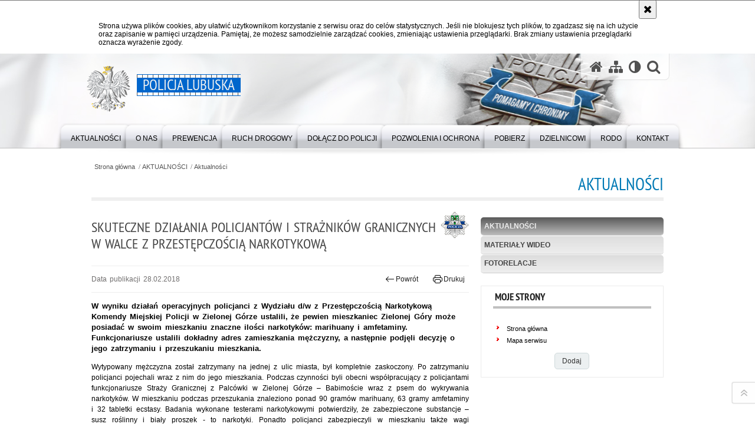

--- FILE ---
content_type: text/html; charset=UTF-8
request_url: https://lubuska.policja.gov.pl/go/serwis-informacyjny/aktualnosci/24354,Skuteczne-dzialania-policjantow-i-straznikow-granicznych-w-walce-z-przestepczosc.html
body_size: 9702
content:
<!DOCTYPE html>
<html lang="pl">
  <head>
    <meta charset="UTF-8"/>
    <meta name="description" content="Skuteczne działania policjantów i strażników granicznych w walce z przestępczością narkotykową - Aktualności -  W wyniku działań operacyjnych policjanci z Wydziału d/w z Przestępczością Narkotykową Komendy Miejskiej Policji w Zielonej Górze ustalili, że pewien mieszkaniec Zielonej Góry może posiadać w swoim mieszkaniu znaczne ilości narkotyków: marihuany i amfetaminy. Funkcjonariusze ustalili dokładny adres zamieszkania mężczyzny, a następnie podjęli decyzję o jego zatrzymaniu i przeszukaniu mieszkania."/>
    <meta name="keywords" content=""/>
    <meta name="robots" content="Index, Follow"/>
    <meta name="author" content="Policja Lubuska"/>
    <meta property="og:site_name" content="Policja Lubuska" />
    <meta property="og:title" content="Skuteczne działania policjantów i strażników granicznych w walce z przestępczością narkotykową" />
    <meta property="og:description" content="W wyniku działań operacyjnych policjanci z Wydziału d/w z Przestępczością Narkotykową Komendy Miejskiej Policji w Zielonej Górze ustalili, że pewien mieszkaniec Zielonej Góry może posiadać w swoim mieszkaniu znaczne ilości narkotyków: marihuany i amfetaminy. Funkcjonariusze ustalili dokładny adres zamieszkania mężczyzny, a następnie podjęli decyzję o jego zatrzymaniu i przeszukaniu mieszkania." />
    <meta property="og:type" content="article" />
    <meta property="og:image" content="https://lubuska.policja.gov.pl/dokumenty/zalaczniki/135/oryginal/135-114539.jpg" />
    <meta name="viewport" content="width=device-width, initial-scale=1.0" />
            
    <title>Skuteczne działania policjantów i strażników granicznych w walce z przestępczością narkotykową - Aktualności -  Policja Lubuska</title> 
    <link rel="shortcut icon" href="https://lubuska.policja.gov.pl/favicon.ico" />
    
    <link href="/img/forum/forum.css" type="text/css" rel="stylesheet" />
    <link href="/webfonts/awesome-4.7/css/font-awesome.min.css" type="text/css" rel="stylesheet" />
    <link href="/script/baguetteBox/baguetteBox.min.css" type="text/css" rel="stylesheet" />
    <link href="/script/mootools/vlaCalendar/styles/vlaCal-v2.11.css" type="text/css" media="screen" rel="stylesheet" />
    <link href="/script/mootools/galeria/media2015.css" type="text/css" rel="stylesheet" />
    
    <link href="/dokumenty/szablony/dynamic/135/135-39182.css?1769179206" type="text/css" rel="stylesheet" />
    <link href="/script/video/video-js/stable/video-js.min.css" rel="stylesheet" type="text/css" />
	                            <script src="/script/video/video-js/stable/video.min.js"></script>
<script src="/script/video/video-js/stable/lang/pl.js"></script>
<script src="/script/lite-youtube/lite-youtube.js" type="module"></script>    
                            <script src="/script/mootools/scroll/scroll.js"></script>    
                <script src="/dokumenty/szablony/dynamic/135/135-11150.js?v=0.246"></script>
    <script>
		window.addEvent('domready', function() { 
      		Ellipsis({
          		class: '.media strong',
          		lines: 5
        	});
      		var mooDropMenu = new dropMenu($('navmenu'));
		});
	</script>
    
	    
    <!--[if lt IE 9]>
		<script  src="/script/html5/html5shiv.js"></script>
	<![endif]-->
    
    <style type="text/css">
      /* <![CDATA[ */
       	.nag_menu .nag_menu_list li ul {
			width: 340px;
		}
    /* ]]> */
    </style>    
    
  </head>
  <body class="bg">
    
    <div id="menu-scroll"></div>
    
    <!-- WCAG opcje -->
    <ul class="nav">
      <li><a href="#menu">Przejdź do menu głównego</a></li>
      <li><a href="#wtxt">Przejdź do treści</a></li>
      <li><a href="#search" id="szukaj-button-wai" aria-controls="search">Przejdź do wyszukiwarki</a></li>
      <li><a href="/go/mapa">Mapa strony</a></li>
    </ul>
    <!-- .WCAG opcje -->
  
    
    <div id="page">
      
      <!-- header -->
      <div id="header-wrapper">
        <header>
          <div class="inside">
            <h1 id="header-logo"><a href="/" title="Strona główna"><span></span><strong><span class="hide">Skuteczne działania policjantów i strażników granicznych w walce z przestępczością narkotykową - Aktualności - </span>Policja Lubuska</strong></a></h1>
            <!-- header opcje -->
            <div id="header-options">
              <ul>
                <li><a href="https://lubuska.policja.gov.pl" aria-label="Strona główna serwisu Policja Lubuska"><i class="fa fa-home"></i></a></li>
                <li><a href="/go/mapa" aria-label="Mapa serwisu"><i class="fa fa-sitemap"></i></a></li>
                <li><a href="/go/wai" aria-label="Wersja tekstowa"><i class="fa fa-adjust"></i></a></li>
                <li class="szukaj-buttton-init"><a href="#search" id="szukaj-button" aria-controls="search" aria-expanded="false"><i class="fa fa-search"></i><span class="sr-only">Otwórz wyszukiwarkę</span></a></li>
              </ul>
              
              <nav id="mobileMenu">
                <a href="#" id="mobileMenuBtn" role="button" aria-controls="menu" aria-expanded="false">
                  <span class="sr-only">Menu</span><i class="fa fa-reorder"></i>
                </a>
              </nav>
              
            </div>
            <!-- header opcje. -->
            
            <!-- search -->
            <div id="search" class="search" tabindex="-1" aria-activedescendant="search-header">
              <div class="search__row">
                <div class="search_col">
                  <h2 class="search__header">Wyszukiwarka</h2>
                  <button id="szukaj-button-close" class="search__delete_btn">
                    <i class="fa fa-times-circle-o"></i>
                    <span class="sr-only">Zamknij wyszukiwarkę</span>
                  </button>
                </div>
              </div>
              <div class="search__row">
                <div class="search_col">
                  <form action="/go/szukaj" method="post" class="search__form">
                    <div class="search__fieldset">
                      <label for="szukajg" class="sr-only">szukaj</label>
                      <input type="text" id="szukajg" class="search__input" name="szukaj" placeholder="wpisz szukaną frazę" value="" />
                      <button type="submit" class="search__btn">
                        <span class="sr-only">Szukaj</span><i class="fa fa-search"></i>
                      </button>
                    </div>
                    <div class="clear"></div>
                    <div>
                      <p><a href="/go/szukaj">Wyszukiwarka zaawansowana</a></p>
                    </div>
                  </form>
                  
                </div>
              </div>
            </div>
            <!-- search. -->
            
          </div>
          <!-- menu -->
          <nav id="menu" aria-label="Menu główne">
            <div class="inside">
              
<ul id="navmenu" class="mainmenu">
					<li><a href="/go/serwis-informacyjny" target="_top"><strong><span>AKTUALNOŚCI</span></strong></a>
        					<ul class="submenu">
							        <li><a href="/go/serwis-informacyjny/aktualnosci" target="_top">Aktualności </a>
        				</li>
			        <li><a href="/go/serwis-informacyjny/materialy-wideo" target="_top">Materiały wideo </a>
        				</li>
			        <li><a href="/go/serwis-informacyjny/fotorelacje" target="_top">Fotorelacje </a>
        				</li>
				</ul>		
				</li>
					<li><a href="/go/o-nas" target="_top"><strong><span>O nas</span></strong></a>
        					<ul class="submenu">
							        <li><a href="/go/o-nas/kierownictwo" target="_top">Kierownictwo </a>
        				</li>
			        <li><a href="/go/o-nas/struktura" target="_top">Struktura </a>
        				</li>
			        <li><a href="/go/o-nas/jednostki-policji-wojew" target="_top">Jednostki Policji województwa lubuskiego </a>
        				</li>
			        <li><a href="/go/o-nas/dzielnicowi" target="_top">Dzielnicowi </a>
        				</li>
			        <li><a href="/go/o-nas/prawa-czlowieka" target="_top">Prawa człowieka </a>
        				</li>
			        <li><a href="/go/o-nas/zadania-realizowane-z-budzetu" target="_top">Zadania realizowane z budżetu państwa lub z państwowych funduszy celowych </a>
        				</li>
			        <li><a href="/go/o-nas/projekty-wspolfinansowa" target="_top">Projekty współfinansowane przez UE </a>
        				</li>
			        <li><a href="/go/o-nas/system-zielonych-inwest" target="_top">System Zielonych Inwestycji (GIS – Green Investment Scheme) NFOŚiGW </a>
        				</li>
			        <li><a href="/go/o-nas/program-higieny-psychic" target="_top">Program Higieny Psychicznej Funkcjonariuszy </a>
        				</li>
			        <li><a href="/go/o-nas/kapelani-w-garnizonie-l" target="_top">Kapelani w garnizonie lubuskim </a>
        				</li>
			        <li><a href="http://hit.policja.gov.pl/hit/do-pobrania/181945,Biogram-Alojzego-Banacha-patrona-Komendy-Wojewodzkiej-Policji-w-Gorzowie-Wlkp.html" target="_top">Patron KWP w Gorzowie Wlkp. </a>
        				</li>
			        <li><a href="/go/o-nas/klub-honorowych-dawcow" target="_top">KLUB HONOROWYCH DAWCÓW KRWI PCK PRZY KWP W GORZOWIE WLKP. </a>
        				</li>
			        <li><a href="/go/o-nas/deklaracja-dostepnosci" target="_top">Deklaracja dostępności </a>
        				</li>
			        <li><a href="/go/o-nas/o-nas-tekst-latwy-do-cz" target="_top">O nas - Tekst łatwy do czytania (ETR) </a>
        				</li>
			        <li><a href="/go/o-nas/nowa-linia-wsparcia-psychologi" target="_top">Nowa linia wsparcia psychologicznego dla służb mundurowych </a>
        				</li>
				</ul>		
				</li>
					<li><a href="/go/prewencja" target="_top"><strong><span>Prewencja</span></strong></a>
        					<ul class="submenu">
							        <li><a href="http://lubuska.policja.gov.pl/go/mapa-zagrozen-bezpiecze/32166,KRAJOWA-MAPA-ZAGROZEN-BEZPIECZENSTWA.html?sid=f359c86f1bac3fb8ff00022e4778e56c" target="_top">KRAJOWA MAPA ZAGROŻEŃ BEZPIECZEŃSTWA </a>
        				</li>
			        <li><a href="http://policja.pl/pol/kgp/biuro-prewencji/moja-komenda/33012,Aplikacja-mobilna-quotMoja-Komendaquot.html" target="_top">APLIKACJA MOBILNA &quot;MOJA KOMENDA&quot; </a>
        				</li>
			        <li><a href="https://policja.pl/pol/dzialania-policji/przyszlosc-a-ty" target="_top">PRZYSZŁOŚĆ A TY </a>
        				</li>
			        <li><a href="/go/prewencja/przeciwdzialanie-handlo" target="_top">PRZECIWDZIAŁANIE HANDLOWI LUDŹMI </a>
        				</li>
			        <li><a href="/go/prewencja/narkotyki-co-powinienes" target="_top">NARKOTYKI. CO POWINIENEŚ WIEDZIEĆ? </a>
        				</li>
			        <li><a href="/go/prewencja/przeciwdzialanie-przemocy-domo" target="_top">PRZECIWDZIAŁANIE PRZEMOCY DOMOWEJ. PROCEDURA NIEBIESKIE KARTY </a>
        				</li>
			        <li><a href="/go/prewencja/cyberprzestepczosc-co-t" target="_top">CYBERPRZESTĘPCZOŚĆ-CO TO OZNACZA? </a>
        				</li>
			        <li><a href="/go/prewencja/dopalacze-zabieraja-zyc" target="_top">DOPALACZE-ZABIERAJĄ ŻYCIE </a>
        				</li>
			        <li><a href="/go/prewencja/dziecinstwo-nie-boli-ws" target="_top">DZIECIŃSTWO NIE BOLI - WSPÓLNA LUBUSKA SPRAWA </a>
        				</li>
			        <li><a href="/go/prewencja/informacje-dla-seni" target="_top">INFORMACJE DLA SENIORÓW </a>
        				</li>
			        <li><a href="/go/prewencja/oddzialy-o-profilu-mundurowym" target="_top">ODDZIAŁY O PROFILU MUNDUROWYM </a>
        				</li>
				</ul>		
				</li>
					<li><a href="/go/ruch-drogowy" target="_top"><strong><span>Ruch drogowy</span></strong></a>
        					<ul class="submenu">
							        <li><a href="https://www.gov.pl/web/gov/sprawdz-swoje-punkty-karne" target="_top">Sprawdź swoje punkty karne </a>
        				</li>
			        <li><a href="https://www.ufg.pl/infoportal/faces/oracle/webcenter/portalapp/pagehierarchy/Page190.jspx?_afrLoop=18570223623692548&amp;_afrWindowMode=0&amp;_adf.ctrl-state=1aa9jjxhfr_63" target="_top">Sprawdź OC pojazdu </a>
        				</li>
			        <li><a href="https://moj.gov.pl/nforms/engine/ng/index?xFormsAppName=HistoriaPojazdu#/search" target="_top">Sprawdź historię pojazdu </a>
        				</li>
			        <li><a href="/go/ruch-drogowy/stop-agresji-drogowej" target="_top">Stop agresji drogowej </a>
        				</li>
			        <li><a href="/go/ruch-drogowy/narodowy-program-bezpieczenstw" target="_top">Narodowy Program Bezpieczenstwa Ruchu Drogowego na lata 2021-2030 </a>
        				</li>
			        <li><a href="/go/ruch-drogowy/lubuski-program-brd" target="_top">Lubuski program BRD </a>
        				</li>
			        <li><a href="/go/ruch-drogowy/analizy-brd" target="_top">Analizy BRD </a>
        				</li>
			        <li><a href="https://dlakierowcow.policja.pl/dk/odblaskowa-szkola/konkurs/63010,O-konkursie.html" target="_top">Konkurs &quot;Odblaskowa Szkoła&quot; 2025 </a>
        				</li>
			        <li><a href="/go/ruch-drogowy/pliki-do-pobrania" target="_top">Pliki do pobrania </a>
        				</li>
				</ul>		
				</li>
					<li><a href="/go/dolacz-do-policji" target="_top"><strong><span>Dołącz do Policji</span></strong></a>
        					<ul class="submenu">
							        <li><a href="/go/dolacz-do-policji/dolacz-do-policji" target="_top">Dołącz do Policji </a>
        				</li>
			        <li><a href="/go/dolacz-do-policji/dlaczego-warto-zostac-policjan" target="_top">Dlaczego warto zostać Policjantem </a>
        				</li>
			        <li><a href="/go/dolacz-do-policji/kto-moze-pelnic-sluzbe-w-polic" target="_top">Kto może pełnić służbę w policji </a>
        				</li>
			        <li><a href="/go/dolacz-do-policji/procedura-kwalifikacyjna" target="_top">Procedura kwalifikacyjna </a>
        				</li>
			        <li><a href="/go/dolacz-do-policji/wymagane-dokumenty" target="_top">Wymagane Dokumenty </a>
        				</li>
			        <li><a href="/go/dolacz-do-policji/test-sprawnosci-fizycznej" target="_top">Test sprawności fizycznej </a>
        				</li>
			        <li><a href="/go/dolacz-do-policji/kon" target="_top">Kontakt </a>
        				</li>
			        <li><a href="/go/dolacz-do-policji/terminy-przyjec-w-2025-roku" target="_top">Terminy przyjęć w 2025 roku </a>
        				</li>
			        <li><a href="/go/dolacz-do-policji/sluzba-kontraktowa" target="_top">Służba kontraktowa </a>
        				</li>
			        <li><a href="https://praca.policja.pl/rdp/pytania-i-odpowiedzi/236665,Pytania-i-odpowiedzi.html" target="_top">Najczęściej zadawane pytania </a>
        				</li>
			        <li><a href="/go/dolacz-do-policji/zostan-kontrterrorysta" target="_top">Zostań Kontrterrorystą </a>
        				</li>
			        <li><a href="/go/dolacz-do-policji/ogloszenia-sluzba-w-pol" target="_top">Ogłoszenia - SŁUŻBA W POLICJI </a>
        				</li>
			        <li><a href="/go/dolacz-do-policji/listy-rankingowe" target="_top">Listy rankingowe </a>
        				</li>
				</ul>		
				</li>
					<li><a href="/go/pozwolenia-i-ochrona" target="_top"><strong><span>Pozwolenia i ochrona</span></strong></a>
        					<ul class="submenu">
							        <li><a href="/go/pozwolenia-i-ochrona/pozwolenie-na-bron" target="_top">Pozwolenie na broń </a>
        				</li>
			        <li><a href="/go/pozwolenia-i-ochrona/egzamin" target="_top">Egzamin </a>
        				</li>
			        <li><a href="/go/pozwolenia-i-ochrona/licencja-detektywa-uslu" target="_top">Licencja detektywa - usługi detektywistyczne </a>
        				</li>
			        <li><a href="/go/pozwolenia-i-ochrona/ochrona" target="_top">Ochrona </a>
        				</li>
			        <li><a href="/go/pozwolenia-i-ochrona/wykaz-lekarzy-i-psychol" target="_top">Wykaz lekarzy i psychologów </a>
        				</li>
			        <li><a href="/go/pozwolenia-i-ochrona/dzialanosc-gosp-w-zakre" target="_top">Działaność gosp. w zakresie ochrony osób i mienia </a>
        				</li>
			        <li><a href="/go/pozwolenia-i-ochrona/oplaty-skarbowe" target="_top">Opłaty skarbowe </a>
        				</li>
			        <li><a href="/go/pozwolenia-i-ochrona/pliki-do-pobrania" target="_top">Pliki do pobrania </a>
        				</li>
			        <li><a href="/go/pozwolenia-i-ochrona/wazne-informacje" target="_top">Ważne informacje </a>
        				</li>
				</ul>		
				</li>
					<li><a href="/go/do-pobrania" target="_top"><strong><span>Pobierz</span></strong></a>
        				</li>
					<li><a href="/go/dzielnicowi" target="_top"><strong><span>DZIELNICOWI</span></strong></a>
        				</li>
					<li><a href="/go/rodo" target="_top"><strong><span>RODO</span></strong></a>
        				</li>
					<li><a href="/go/kontakt" target="_top"><strong><span>Kontakt</span></strong></a>
        					<ul class="submenu">
							        <li><a href="/go/kontakt/rzecznik-prasowy" target="_top">Rzecznik prasowy </a>
        				</li>
			        <li><a href="/go/kontakt/oficerowie-prasowi-kmpkpp" target="_top">Oficerowie prasowi KMP/KPP </a>
        				</li>
			        <li><a href="/go/kontakt/inspektor-och" target="_top">Inspektor Ochrony Danych </a>
        				</li>
			        <li><a href="/go/kontakt/skargi-i-wnioski" target="_top">Skargi i wnioski </a>
        				</li>
			        <li><a href="https://lubuska.bip.policja.gov.pl/KWG/petycje/21485,Skladanie-petycji.html" target="_top">Petycje </a>
        				</li>
			        <li><a href="/go/kontakt/elektroniczna-skrzynka" target="_top">Elektroniczna skrzynka podawcza </a>
        				</li>
			        <li><a href="http://lubuska.bip.policja.gov.pl/KWG/obsluga-osob-uprawnion/19613,Obsluga-osob-uprawnionych-tlumacz-jezyka-migowego.html" target="_top">Obsługa osób uprawnionych - tłumacz języka migowego </a>
        				</li>
			        <li><a href="/go/kontakt/-httpslubuskapolicjagovp" target="_top">Pełnomocnik Komendanta Wojewódzkiego Policji w Gorzowie Wlkp. ds. współpracy z Fundacją Pomocy Wdowom i Sierotom po Poległych Policjantach </a>
        				</li>
				</ul>		
				</li>
	</ul>            </div>
          </nav>
          <!-- menu. -->
        </header>
      </div>
      <div class="clear"></div>
      <!--  header. -->
      
      <!--  content  -->
<div id="content">
  
  <div id="sciezka-navi"><ul id="sciezka-naviUl">
<li><a href="/go/">Strona główna</a></li>

  <li><span></span><a href="/go/serwis-informacyjny">AKTUALNOŚCI</a></li>

  <li><span></span><a href="/go/serwis-informacyjny/aktualnosci">Aktualności</a></li>

</ul> </div>
  <div class="naglowekBig">
  <h2>Aktualności</h2> 
  <div id="text-size">
    <p>Rozmiar czcionki</p>
    <div class="button"><a href="#" title="Czcionka normalna" class="a tips" id="resize12"><span></span>czcionka normalna</a></div>
    <div class="button"><a href="#" title="Czcionka średnia" class="aa tips" id="resize14"><span></span>czcionka średnia</a></div>
    <div class="button"><a href="#" title="Czcionka duża" class="aaa tips" id="resize16"><span></span>czcionka duża</a></div>
  </div>
</div>
  
  <!--  content-right  -->
  <div class="subRight">
    <a title="treść strony" id="wtxt"></a>
    <!--  box  -->
    <div class="box">
      





<div class="right ikonka"><img src="/dokumenty/ikonki/221.png" alt="KMP Zielona Góra" aria-hidden="true" /></div>

<article class="txt">
  <div class="head">
    <h2>Skuteczne działania policjantów i strażników granicznych w walce z przestępczością narkotykową</h2>    <div id="drukuj">
      <span class="data">Data publikacji  28.02.2018</span>
      <div class="button"><a href="javascript:history.go(-1)" title="Powrót" class="wstecz"><span></span>Powrót</a></div>
      <div class="button"><a href="javascript:winopen('/go/serwis-informacyjny/aktualnosci/24354,Skuteczne-dzialania-policjantow-i-straznikow-granicznych-w-walce-z-przestepczosc.print',700,600)" title="Drukuj" class="drukuj"><span></span>Drukuj</a></div>
    </div>
    <p class="intro"><strong>W wyniku działań operacyjnych policjanci z Wydziału d/w z Przestępczością Narkotykową Komendy Miejskiej Policji w Zielonej Górze ustalili, że pewien mieszkaniec Zielonej Góry może posiadać w swoim mieszkaniu znaczne ilości narkotyków: marihuany i amfetaminy. Funkcjonariusze ustalili dokładny adres zamieszkania mężczyzny, a następnie podjęli decyzję o jego zatrzymaniu i przeszukaniu mieszkania.</strong></p>  </div> 
  <p style="margin-bottom: 0cm; line-height: 150%; text-align: justify;">Wytypowany mężczyzna został zatrzymany na jednej z ulic miasta, był kompletnie zaskoczony. Po zatrzymaniu policjanci pojechali wraz z nim do jego mieszkania. Podczas czynności byli obecni współpracujący z policjantami funkcjonariusze Straży Granicznej z Palcówki w Zielonej Górze – Babimoście wraz z psem do wykrywania narkotyków. W mieszkaniu podczas przeszukania znaleziono ponad 90 gramów marihuany, 63 gramy amfetaminy i 32 tabletki ecstasy. Badania wykonane testerami narkotykowymi potwierdziły, że zabezpieczone substancje – susz roślinny i biały proszek - to narkotyki. Ponadto policjanci zabezpieczyli w mieszkaniu także wagi elektroniczne i telefony komórkowe. Zatrzymany mężczyzna to 34-letni zielonogórzanin, znany policji i już wcześniej notowany za przestępstwa narkotykowe. 34-latek usłyszał zarzuty posiadania znacznych ilości środków odurzających i usiłowania wprowadzenia ich do obrotu. Za te przestępstwa według Ustawy o Przeciwdziałaniu Narkomanii grozi kara pozbawienia wolności do lat 10. W stosunku do mężczyzny Prokurator Prokuratury Rejonowej w Zielonej Górze podjął decyzję o zastosowaniu dozoru policyjnego. Sprawa jest rozwojowa, a policjanci prowadzą dalsze czynności. Tylko od początku tego roku policjanci z Wydziału d/w z Przestępczością Narkotykową wszczęli 29 spraw w sprawie o przestępstwa narkotykowe, w których zatrzymane osoby usłyszały zarzuty m.in. posiadania, udzielania lub wprowadzania narkotyków do obrotu. Policjanci przedstawili zarzuty 25 osobom z czego 2 osoby zostały tymczasowo aresztowane.</p>

<p style="margin-bottom: 0cm; line-height: 150%; text-align: justify;">&nbsp;</p>

<p style="margin-bottom: 0cm; line-height: 150%; text-align: justify;">Źródło: podinsp. Małgorzata Stanisławska</p>

<p style="margin-bottom: 0cm; line-height: 150%; text-align: justify;">Komenda Miejska Policji w Zielonej Górze</p>
      <div class="zdjecia">
  <ul>
    
        
        <li>
      <figure>
        <div class="crop">
          <a href="/dokumenty/zalaczniki/135/135-114535.jpg" title="" class="ceraBox" rel="gallery"><img src="/dokumenty/zalaczniki/135/mini/135-114535_m.jpg" alt="" /></a>
        </div>
        <figcaption> </figcaption>
      </figure>
    </li>
            
        <li>
      <figure>
        <div class="crop">
          <a href="/dokumenty/zalaczniki/135/135-114536.jpg" title="" class="ceraBox" rel="gallery"><img src="/dokumenty/zalaczniki/135/mini/135-114536_m.jpg" alt="" /></a>
        </div>
        <figcaption> </figcaption>
      </figure>
    </li>
            
        <li>
      <figure>
        <div class="crop">
          <a href="/dokumenty/zalaczniki/135/135-114537.jpg" title="" class="ceraBox" rel="gallery"><img src="/dokumenty/zalaczniki/135/mini/135-114537_m.jpg" alt="" /></a>
        </div>
        <figcaption> </figcaption>
      </figure>
    </li>
            
        <li>
      <figure>
        <div class="crop">
          <a href="/dokumenty/zalaczniki/135/135-114538.jpg" title="" class="ceraBox" rel="gallery"><img src="/dokumenty/zalaczniki/135/mini/135-114538_m.jpg" alt="" /></a>
        </div>
        <figcaption> </figcaption>
      </figure>
    </li>
            
        <li>
      <figure>
        <div class="crop">
          <a href="/dokumenty/zalaczniki/135/135-114539.jpg" title="" class="ceraBox" rel="gallery"><img src="/dokumenty/zalaczniki/135/mini/135-114539_m.jpg" alt="" /></a>
        </div>
        <figcaption> </figcaption>
      </figure>
    </li>
            
        <li>
      <figure>
        <div class="crop">
          <a href="/dokumenty/zalaczniki/135/135-114540.jpg" title="" class="ceraBox" rel="gallery"><img src="/dokumenty/zalaczniki/135/mini/135-114540_m.jpg" alt="" /></a>
        </div>
        <figcaption> </figcaption>
      </figure>
    </li>
            
   </ul>
   <div class="clear"></div>
</div>
      <section class="pad_y10"></section>
  <div class="clear"></div>
</article>

<aside id="opcje-strony">
  
  <div class="ocena">
	<script src="/script/mootools/rating/ratings.js"></script>
	<script>
		window.addEvent('domready', function() {
			var rating = new RabidRatings({url:'/go/ocen/24354t1,dok.html'});
		});
	</script>
	<div id="rabidRating-24354-0_5" class="rabidRating">
		<div class="wrapper"><span class="ratingFill" style="width:0%;"><span class="ratingStars"> </span></span></div>
		<div id="rabidRating-24354-description" class="ratingText" aria-hidden="true">Ocena: 0/5 (0)</div>
	</div>
</div>
  
  <div class="social-share">
    <ul>
      <li>
        <a href="https://www.facebook.com/sharer/sharer.php?u=https://lubuska.policja.gov.pl/go/serwis-informacyjny/aktualnosci/24354,Skuteczne-dzialania-policjantow-i-straznikow-granicznych-w-walce-z-przestepczosc.html"
        	type="button"
        	role="button"
        	class="facebook" 
        	aria-hidden="true" 
        	tabindex="-1" 	
        	aria-label="Facebook">
          	<svg role="img" viewBox="0 0 24 24" xmlns="http://www.w3.org/2000/svg"><path d="M24 12.073c0-6.627-5.373-12-12-12s-12 5.373-12 12c0 5.99 4.388 10.954 10.125 11.854v-8.385H7.078v-3.47h3.047V9.43c0-3.007 1.792-4.669 4.533-4.669 1.312 0 2.686.235 2.686.235v2.953H15.83c-1.491 0-1.956.925-1.956 1.874v2.25h3.328l-.532 3.47h-2.796v8.385C19.612 23.027 24 18.062 24 12.073z"/></svg>
              Udostępnij
        </a>
      </li>
      <li>
        <a href="https://twitter.com/intent/tweet?text=Skuteczne działania policjantów i strażników granicznych w walce z przestępczością narkotykową&amp;url=https://lubuska.policja.gov.pl/go/serwis-informacyjny/aktualnosci/24354,Skuteczne-dzialania-policjantow-i-straznikow-granicznych-w-walce-z-przestepczosc.html" 
        	type="button"
        	role="button"        
        	class="twitter" 
        	aria-hidden="true" tabindex="-1" 
        	aria-label="Twitter">
          	<svg role="img" viewBox="0 0 24 24" xmlns="http://www.w3.org/2000/svg"><path d="m.058.768 9.266 12.39L0 23.231h2.099l8.163-8.819 6.596 8.82H24l-9.788-13.087 8.68-9.377h-2.1l-7.517 8.123L7.2.768zm3.087 1.546h3.28l14.488 19.371h-3.28z"/></svg>
              Tweet
        </a>
      </li>
    </ul>
  </div>
  
      <div class="tagi"></div>
    
    <div class="buttony"> </div>
  <!--  -->
</aside>


      <!---->
      
      <div class="clear"></div>
    </div>
    <!--  box.  -->
    
  </div>
  <!--  content-right.  --> 
  
  <!--  content-left  -->
  <nav id="mobileDodatkowe">
    <a href="#" id="mobileDodatkoweBtn" class="button" role="button" aria-controls="mobileDodatkoweContent" aria-expanded="false">↓ Pokaż informacje dodatkowe ↓</a>  </nav>
  <aside class="subLeft" id="mobileDodatkoweContent">
    

<nav id="meni2">
  <h2>Nawigacja</h2>
  <ul>
    			<li class=""><a href="/go/serwis-informacyjny/aktualnosci" target="_top" class="check">Aktualności</a>
		</li>
			<li class=""><a href="/go/serwis-informacyjny/materialy-wideo" target="_top" class="">Materiały wideo</a>
		</li>
			<li class=""><a href="/go/serwis-informacyjny/fotorelacje" target="_top" class="">Fotorelacje</a>
		</li>
	  </ul>
</nav>        <!-- moje skroty -->
<div class="box_spec1">
	<div class="naglowek"><h2>Moje strony</h2></div>
	<div id="moje-strony">
		<ul>
		<li><a href="/">Strona główna</a></li>
		<li><a href="/go/mapa">Mapa serwisu</a></li>
		
		</ul>
		<form method="post" action="">
		<input type="hidden" name="skroty" value="1"/>
		<input type="submit" name="dodajskrot" value="Dodaj"/>
		</form>
	</div>
</div>
<!-- moje skroty. --> 
    
    
    <div class="clear"></div>
  </aside>
  <!--  content-left.  -->
  

  <div class="clear"></div>
  
</div>
<!--  content. -->      
      <!-- footer -->
      <footer>
        <div id="footer-top">
          <div class="footer-content">
            <!-- footmap  -->
            <div id="fsitemap">
              <h2>Mapa serwisu</h2>
              <nav id="fsitemap-map">
                

<ul>
			<li class=""><a href="/go/serwis-informacyjny" target="_top" class="check">AKTUALNOŚCI</a>
					<ul>
			<li class=""><a href="/go/serwis-informacyjny/aktualnosci" target="_top" class="check">Aktualności</a>
		</li>
			<li class=""><a href="/go/serwis-informacyjny/materialy-wideo" target="_top" class="">Materiały wideo</a>
		</li>
			<li class=""><a href="/go/serwis-informacyjny/fotorelacje" target="_top" class="">Fotorelacje</a>
		</li>
	</ul>		
		</li>
			<li class=""><a href="/go/o-nas" target="_top" class="">O nas</a>
					<ul>
			<li class=""><a href="/go/o-nas/kierownictwo" target="_top" class="">Kierownictwo</a>
		</li>
			<li class=""><a href="/go/o-nas/struktura" target="_top" class="">Struktura</a>
		</li>
			<li class=""><a href="/go/o-nas/jednostki-policji-wojew" target="_top" class="">Jednostki Policji województwa lubuskiego</a>
		</li>
			<li class=""><a href="/go/o-nas/dzielnicowi" target="_top" class="">Dzielnicowi</a>
		</li>
			<li class=""><a href="/go/o-nas/prawa-czlowieka" target="_top" class="">Prawa człowieka</a>
		</li>
			<li class=""><a href="/go/o-nas/zadania-realizowane-z-budzetu" target="_top" class="">Zadania realizowane z budżetu państwa lub z państwowych funduszy celowych</a>
		</li>
			<li class=""><a href="/go/o-nas/projekty-wspolfinansowa" target="_top" class="">Projekty współfinansowane przez UE</a>
		</li>
			<li class=""><a href="/go/o-nas/system-zielonych-inwest" target="_top" class="">System Zielonych Inwestycji (GIS – Green Investment Scheme) NFOŚiGW</a>
		</li>
			<li class=""><a href="/go/o-nas/program-higieny-psychic" target="_top" class="">Program Higieny Psychicznej Funkcjonariuszy</a>
		</li>
			<li class=""><a href="/go/o-nas/kapelani-w-garnizonie-l" target="_top" class="">Kapelani w garnizonie lubuskim</a>
		</li>
			<li class=""><a href="http://hit.policja.gov.pl/hit/do-pobrania/181945,Biogram-Alojzego-Banacha-patrona-Komendy-Wojewodzkiej-Policji-w-Gorzowie-Wlkp.html" target="_top" class="">Patron KWP w Gorzowie Wlkp.</a>
		</li>
			<li class=""><a href="/go/o-nas/klub-honorowych-dawcow" target="_top" class="">KLUB HONOROWYCH DAWCÓW KRWI PCK PRZY KWP W GORZOWIE WLKP.</a>
		</li>
			<li class=""><a href="/go/o-nas/deklaracja-dostepnosci" target="_top" class="">Deklaracja dostępności</a>
		</li>
			<li class=""><a href="/go/o-nas/o-nas-tekst-latwy-do-cz" target="_top" class="">O nas - Tekst łatwy do czytania (ETR)</a>
		</li>
			<li class=""><a href="/go/o-nas/nowa-linia-wsparcia-psychologi" target="_top" class="">Nowa linia wsparcia psychologicznego dla służb mundurowych</a>
		</li>
	</ul>		
		</li>
			<li class=""><a href="/go/prewencja" target="_top" class="">Prewencja</a>
					<ul>
			<li class=""><a href="http://lubuska.policja.gov.pl/go/mapa-zagrozen-bezpiecze/32166,KRAJOWA-MAPA-ZAGROZEN-BEZPIECZENSTWA.html?sid=f359c86f1bac3fb8ff00022e4778e56c" target="_top" class="">KRAJOWA MAPA ZAGROŻEŃ BEZPIECZEŃSTWA</a>
		</li>
			<li class=""><a href="http://policja.pl/pol/kgp/biuro-prewencji/moja-komenda/33012,Aplikacja-mobilna-quotMoja-Komendaquot.html" target="_top" class="">APLIKACJA MOBILNA &quot;MOJA KOMENDA&quot;</a>
		</li>
			<li class=""><a href="https://policja.pl/pol/dzialania-policji/przyszlosc-a-ty" target="_top" class="">PRZYSZŁOŚĆ A TY</a>
		</li>
			<li class=""><a href="/go/prewencja/przeciwdzialanie-handlo" target="_top" class="">PRZECIWDZIAŁANIE HANDLOWI LUDŹMI</a>
		</li>
			<li class=""><a href="/go/prewencja/narkotyki-co-powinienes" target="_top" class="">NARKOTYKI. CO POWINIENEŚ WIEDZIEĆ?</a>
		</li>
			<li class=""><a href="/go/prewencja/przeciwdzialanie-przemocy-domo" target="_top" class="">PRZECIWDZIAŁANIE PRZEMOCY DOMOWEJ. PROCEDURA NIEBIESKIE KARTY</a>
		</li>
			<li class=""><a href="/go/prewencja/cyberprzestepczosc-co-t" target="_top" class="">CYBERPRZESTĘPCZOŚĆ-CO TO OZNACZA?</a>
		</li>
			<li class=""><a href="/go/prewencja/dopalacze-zabieraja-zyc" target="_top" class="">DOPALACZE-ZABIERAJĄ ŻYCIE</a>
		</li>
			<li class=""><a href="/go/prewencja/dziecinstwo-nie-boli-ws" target="_top" class="">DZIECIŃSTWO NIE BOLI - WSPÓLNA LUBUSKA SPRAWA</a>
		</li>
			<li class=""><a href="/go/prewencja/informacje-dla-seni" target="_top" class="">INFORMACJE DLA SENIORÓW</a>
		</li>
			<li class=""><a href="/go/prewencja/oddzialy-o-profilu-mundurowym" target="_top" class="">ODDZIAŁY O PROFILU MUNDUROWYM</a>
		</li>
	</ul>		
		</li>
			<li class=""><a href="/go/ruch-drogowy" target="_top" class="">Ruch drogowy</a>
					<ul>
			<li class=""><a href="https://www.gov.pl/web/gov/sprawdz-swoje-punkty-karne" target="_top" class="">Sprawdź swoje punkty karne</a>
		</li>
			<li class=""><a href="https://www.ufg.pl/infoportal/faces/oracle/webcenter/portalapp/pagehierarchy/Page190.jspx?_afrLoop=18570223623692548&amp;_afrWindowMode=0&amp;_adf.ctrl-state=1aa9jjxhfr_63" target="_top" class="">Sprawdź OC pojazdu</a>
		</li>
			<li class=""><a href="https://moj.gov.pl/nforms/engine/ng/index?xFormsAppName=HistoriaPojazdu#/search" target="_top" class="">Sprawdź historię pojazdu</a>
		</li>
			<li class=""><a href="/go/ruch-drogowy/stop-agresji-drogowej" target="_top" class="">Stop agresji drogowej</a>
		</li>
			<li class=""><a href="/go/ruch-drogowy/narodowy-program-bezpieczenstw" target="_top" class="">Narodowy Program Bezpieczenstwa Ruchu Drogowego na lata 2021-2030</a>
		</li>
			<li class=""><a href="/go/ruch-drogowy/lubuski-program-brd" target="_top" class="">Lubuski program BRD</a>
		</li>
			<li class=""><a href="/go/ruch-drogowy/analizy-brd" target="_top" class="">Analizy BRD</a>
		</li>
			<li class=""><a href="https://dlakierowcow.policja.pl/dk/odblaskowa-szkola/konkurs/63010,O-konkursie.html" target="_top" class="">Konkurs &quot;Odblaskowa Szkoła&quot; 2025</a>
		</li>
			<li class=""><a href="/go/ruch-drogowy/pliki-do-pobrania" target="_top" class="">Pliki do pobrania</a>
		</li>
	</ul>		
		</li>
			<li class=""><a href="/go/dolacz-do-policji" target="_top" class="">Dołącz do Policji</a>
					<ul>
			<li class=""><a href="/go/dolacz-do-policji/dolacz-do-policji" target="_top" class="">Dołącz do Policji</a>
		</li>
			<li class=""><a href="/go/dolacz-do-policji/dlaczego-warto-zostac-policjan" target="_top" class="">Dlaczego warto zostać Policjantem</a>
		</li>
			<li class=""><a href="/go/dolacz-do-policji/kto-moze-pelnic-sluzbe-w-polic" target="_top" class="">Kto może pełnić służbę w policji</a>
		</li>
			<li class=""><a href="/go/dolacz-do-policji/procedura-kwalifikacyjna" target="_top" class="">Procedura kwalifikacyjna</a>
		</li>
			<li class=""><a href="/go/dolacz-do-policji/wymagane-dokumenty" target="_top" class="">Wymagane Dokumenty</a>
		</li>
			<li class=""><a href="/go/dolacz-do-policji/test-sprawnosci-fizycznej" target="_top" class="">Test sprawności fizycznej</a>
		</li>
			<li class=""><a href="/go/dolacz-do-policji/kon" target="_top" class="">Kontakt</a>
		</li>
			<li class=""><a href="/go/dolacz-do-policji/terminy-przyjec-w-2025-roku" target="_top" class="">Terminy przyjęć w 2025 roku</a>
		</li>
			<li class=""><a href="/go/dolacz-do-policji/sluzba-kontraktowa" target="_top" class="">Służba kontraktowa</a>
		</li>
			<li class=""><a href="https://praca.policja.pl/rdp/pytania-i-odpowiedzi/236665,Pytania-i-odpowiedzi.html" target="_top" class="">Najczęściej zadawane pytania</a>
		</li>
			<li class=""><a href="/go/dolacz-do-policji/zostan-kontrterrorysta" target="_top" class="">Zostań Kontrterrorystą</a>
		</li>
			<li class=""><a href="/go/dolacz-do-policji/ogloszenia-sluzba-w-pol" target="_top" class="">Ogłoszenia - SŁUŻBA W POLICJI</a>
		</li>
			<li class=""><a href="/go/dolacz-do-policji/listy-rankingowe" target="_top" class="">Listy rankingowe</a>
		</li>
	</ul>		
		</li>
			<li class=""><a href="/go/pozwolenia-i-ochrona" target="_top" class="">Pozwolenia i ochrona</a>
					<ul>
			<li class=""><a href="/go/pozwolenia-i-ochrona/pozwolenie-na-bron" target="_top" class="">Pozwolenie na broń</a>
		</li>
			<li class=""><a href="/go/pozwolenia-i-ochrona/egzamin" target="_top" class="">Egzamin</a>
		</li>
			<li class=""><a href="/go/pozwolenia-i-ochrona/licencja-detektywa-uslu" target="_top" class="">Licencja detektywa - usługi detektywistyczne</a>
		</li>
			<li class=""><a href="/go/pozwolenia-i-ochrona/ochrona" target="_top" class="">Ochrona</a>
		</li>
			<li class=""><a href="/go/pozwolenia-i-ochrona/wykaz-lekarzy-i-psychol" target="_top" class="">Wykaz lekarzy i psychologów</a>
		</li>
			<li class=""><a href="/go/pozwolenia-i-ochrona/dzialanosc-gosp-w-zakre" target="_top" class="">Działaność gosp. w zakresie ochrony osób i mienia</a>
		</li>
			<li class=""><a href="/go/pozwolenia-i-ochrona/oplaty-skarbowe" target="_top" class="">Opłaty skarbowe</a>
		</li>
			<li class=""><a href="/go/pozwolenia-i-ochrona/pliki-do-pobrania" target="_top" class="">Pliki do pobrania</a>
		</li>
			<li class=""><a href="/go/pozwolenia-i-ochrona/wazne-informacje" target="_top" class="">Ważne informacje</a>
		</li>
	</ul>		
		</li>
			<li class=""><a href="/go/do-pobrania" target="_top" class="">Pobierz</a>
		</li>
			<li class=""><a href="/go/dzielnicowi" target="_top" class="">DZIELNICOWI</a>
		</li>
			<li class=""><a href="/go/rodo" target="_top" class="">RODO</a>
		</li>
			<li class=""><a href="/go/kontakt" target="_top" class="">Kontakt</a>
					<ul>
			<li class=""><a href="/go/kontakt/rzecznik-prasowy" target="_top" class="">Rzecznik prasowy</a>
		</li>
			<li class=""><a href="/go/kontakt/oficerowie-prasowi-kmpkpp" target="_top" class="">Oficerowie prasowi KMP/KPP</a>
		</li>
			<li class=""><a href="/go/kontakt/inspektor-och" target="_top" class="">Inspektor Ochrony Danych</a>
		</li>
			<li class=""><a href="/go/kontakt/skargi-i-wnioski" target="_top" class="">Skargi i wnioski</a>
		</li>
			<li class=""><a href="https://lubuska.bip.policja.gov.pl/KWG/petycje/21485,Skladanie-petycji.html" target="_top" class="">Petycje</a>
		</li>
			<li class=""><a href="/go/kontakt/elektroniczna-skrzynka" target="_top" class="">Elektroniczna skrzynka podawcza</a>
		</li>
			<li class=""><a href="http://lubuska.bip.policja.gov.pl/KWG/obsluga-osob-uprawnion/19613,Obsluga-osob-uprawnionych-tlumacz-jezyka-migowego.html" target="_top" class="">Obsługa osób uprawnionych - tłumacz języka migowego</a>
		</li>
			<li class=""><a href="/go/kontakt/-httpslubuskapolicjagovp" target="_top" class="">Pełnomocnik Komendanta Wojewódzkiego Policji w Gorzowie Wlkp. ds. współpracy z Fundacją Pomocy Wdowom i Sierotom po Poległych Policjantach</a>
		</li>
	</ul>		
		</li>
	</ul>              </nav>
            </div>
            <!-- footmap  .-->
          </div>
        </div>
        <div id="footer-bottom">
          <div class="footer-content">
            <ul>
              <li style="widdh:140px;">
                <h2>Policja online</h2>
                <ul id="social">
                  <li><a href="/go/rss" class="rss" title="RSS">Kanał RSS</a></li>
                  <li><a href="https://www.youtube.com/user/Policjalubuska" target="_blank" title="Odwiedź nas na YouTube" class="yt">Odwiedź nas na YouTube</a></li>
                  <li><a href="https://www.facebook.com/Lubuska-Policja-932780503457957/" target="_blank" title="Odwiedź nas na Facebook" class="fb">Odwiedź nas na Facebook</a></li>
                  <li><a href="https://twitter.com/lubuska_policja" target="_blank" title="Odwiedź nas na Twitter" class="tw">Odwiedź nas na Twitter</a></li>
                </ul>
              </li>
              <li style="widdh:190px;">
                <h2>Biuletyn Informacji Publicznej</h2>
                <span class="bip"></span>
                <a href="https://lubuska.bip.policja.gov.pl" target="_blank" title="Biuletyn Informacji Publicznej">BIP Policja Lubuska</a>
              </li>
              <li>
                <h2>Redakcja serwisu</h2>
                <a href="/go/kontakt/rzecznik-prasowy">Kontakt z redakcją</a>
                <!-- Deklaracja dostępności -->
                <h2 style="margin-top:1rem">Dostępność</h2>
                <a href="https://lubuska.policja.gov.pl/go/wolnytekst/54739,Deklaracja-Dostepnosci.html">Deklaracja dostępności</a>
                <!-- .Deklaracja dostępności -->
              </li>
              <li>
                <h2>Nota prawna</h2>
                Chcesz wykorzystać materiał<br/>z serwisu Policja Lubuska.<br/>
                <a href="https://policja.pl/pol/wolnytekst/46616,dok.html">Zapoznaj się z zasadami</a><br/>
                <a href="https://policja.pl/pol/wolnytekst/59485,dok.html">Polityka prywatności</a>
              </li>
              <li>
                <h2>Inne wersje portalu</h2>
                <a href="/go/wai">wersja tekstowa</a><br />
              </li>
            </ul>
            <div class="clear"></div>
          </div>
        </div>
      </footer>
      <!-- footer .-->
     
    </div>
    
    <!-- GoToTop  -->
  	<div id="back-to-top"><a href="#page"><span></span><span class="sr-only">Powrót na górę strony</span></a></div>
  	<!-- GoToTop  .-->
    
    <div class="social-fbar">
      <ul>
        <li>
          <a href="https://www.facebook.com/Lubuska-Policja-932780503457957" class="facebook tips" aria-hidden="true" tabindex="-1" title="Facebook">
            <svg aria-hidden="true" focusable="false" xmlns="http://www.w3.org/2000/svg" viewBox="0 0 24 24" width="24" height="24"><title>Facebook</title><path d="M24 12.073c0-6.627-5.373-12-12-12s-12 5.373-12 12c0 5.99 4.388 10.954 10.125 11.854v-8.385H7.078v-3.47h3.047V9.43c0-3.007 1.792-4.669 4.533-4.669 1.312 0 2.686.235 2.686.235v2.953H15.83c-1.491 0-1.956.925-1.956 1.874v2.25h3.328l-.532 3.47h-2.796v8.385C19.612 23.027 24 18.062 24 12.073z"/></svg>          </a>
        </li>
        <li>
          <a href="https://twitter.com/lubuska_policja" class="twitter tips" aria-hidden="true" tabindex="-1" title="Twitter">
            <svg aria-hidden="true" focusable="false" xmlns="http://www.w3.org/2000/svg" viewBox="0 0 24 24" width="24" height="24"><title>Twitter</title>
  <path d="m.058.768 9.266 12.39L0 23.231h2.099l8.163-8.819 6.596 8.82H24l-9.788-13.087 8.68-9.377h-2.1l-7.517 8.123L7.2.768zm3.087 1.546h3.28l14.488 19.371h-3.28z"/>
</svg>          </a>
        </li>
        <li>
          <a href="https://www.youtube.com/user/Policjalubuska" class="youtube tips" aria-hidden="true" tabindex="-1" title="YouTube">
            <svg aria-hidden="true" focusable="false" xmlns="http://www.w3.org/2000/svg" viewBox="0 0 24 24" width="24" height="24"><title>YouTube</title><path d="M23.498 6.186a3.016 3.016 0 0 0-2.122-2.136C19.505 3.545 12 3.545 12 3.545s-7.505 0-9.377.505A3.017 3.017 0 0 0 .502 6.186C0 8.07 0 12 0 12s0 3.93.502 5.814a3.016 3.016 0 0 0 2.122 2.136c1.871.505 9.376.505 9.376.505s7.505 0 9.377-.505a3.015 3.015 0 0 0 2.122-2.136C24 15.93 24 12 24 12s0-3.93-.502-5.814zM9.545 15.568V8.432L15.818 12l-6.273 3.568z"/></svg>          </a>
        </li>
      </ul>
    </div>
    
    
  </body>
</html><!-- 0.036427 / WebAdministrator (21.01.2026 16:15) //--><!-- GZIP Buffer //-->